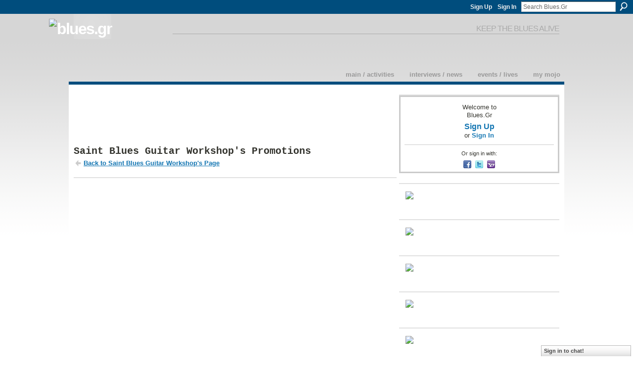

--- FILE ---
content_type: text/html; charset=UTF-8
request_url: https://blues.gr/profiles/like/list?screenName=25ma9cpnsy65b
body_size: 34870
content:
<!DOCTYPE html>
<html lang="en" xmlns:og="http://ogp.me/ns#">
<head data-layout-view="default" class="xj_layout_head">
<script>
    window.dataLayer = window.dataLayer || [];
        </script>
<!-- Google Tag Manager -->
<script>(function(w,d,s,l,i){w[l]=w[l]||[];w[l].push({'gtm.start':
new Date().getTime(),event:'gtm.js'});var f=d.getElementsByTagName(s)[0],
j=d.createElement(s),dl=l!='dataLayer'?'&l='+l:'';j.async=true;j.src=
'https://www.googletagmanager.com/gtm.js?id='+i+dl;f.parentNode.insertBefore(j,f);
})(window,document,'script','dataLayer','GTM-T5W4WQ');</script>
<!-- End Google Tag Manager -->
        <meta http-equiv="Content-Type" content="text/html; charset=utf-8" />
    <title>Saint Blues Guitar Workshop&#039;s Promotions - Blues.Gr</title>
    <link rel="icon" href="https://storage.ning.com/topology/rest/1.0/file/get/12741785474?profile=original" type="image/x-icon" />
    <link rel="SHORTCUT ICON" href="https://storage.ning.com/topology/rest/1.0/file/get/12741785474?profile=original" type="image/x-icon" />
    <meta name="description" content="Welcome to Blues.Gr!
The online community of people that got the blues, jazz, and rock culture on planet Earth." />
    <meta name="keywords" content="culture, europe, poetry, rock, jazz, art, blues, music, greece" />
<meta name="title" content="Saint Blues Guitar Workshop&#039;s Promotions" />
<meta property="og:type" content="website" />
<meta property="og:url" content="https://blues.gr/profiles/like/list?screenName=25ma9cpnsy65b" />
<meta property="og:title" content="Saint Blues Guitar Workshop&#039;s Promotions" />
<meta property="og:image" content="https://storage.ning.com/topology/rest/1.0/file/get/2746173873?profile=UPSCALE_150x150">
<meta name="twitter:card" content="summary" />
<meta name="twitter:title" content="Saint Blues Guitar Workshop&#039;s Promotions" />
<meta name="twitter:description" content="Welcome to Blues.Gr!
The online community of people that got the blues, jazz, and rock culture on planet Earth." />
<meta name="twitter:image" content="https://storage.ning.com/topology/rest/1.0/file/get/2746173873?profile=UPSCALE_150x150" />
<link rel="image_src" href="https://storage.ning.com/topology/rest/1.0/file/get/2746173873?profile=UPSCALE_150x150" />
<script type="text/javascript">
    djConfig = { preventBackButtonFix: false, isDebug: false }
ning = {"CurrentApp":{"premium":true,"iconUrl":"https:\/\/storage.ning.com\/topology\/rest\/1.0\/file\/get\/2746173873?profile=UPSCALE_150x150","url":"httpsbluesgr.ning.com","domains":["www.blues.gr","blues.gr"],"online":true,"privateSource":true,"id":"bluesgr","appId":1982923,"description":"Welcome to Blues.Gr!\nThe online community of people that got the blues, jazz, and rock culture on planet Earth.","name":"Blues.Gr","owner":"3kxzuxnmw2054","createdDate":"2008-01-22T08:09:16.156Z","runOwnAds":false,"category":{"culture":null,"europe":null,"poetry":null,"rock":null,"jazz":null,"art":null,"blues":null,"music":null,"greece":null},"tags":["culture","europe","poetry","rock","jazz","art","blues","music","greece"]},"CurrentProfile":null,"maxFileUploadSize":5};
        (function(){
            if (!window.ning) { return; }

            var age, gender, rand, obfuscated, combined;

            obfuscated = document.cookie.match(/xgdi=([^;]+)/);
            if (obfuscated) {
                var offset = 100000;
                obfuscated = parseInt(obfuscated[1]);
                rand = obfuscated / offset;
                combined = (obfuscated % offset) ^ rand;
                age = combined % 1000;
                gender = (combined / 1000) & 3;
                gender = (gender == 1 ? 'm' : gender == 2 ? 'f' : 0);
                ning.viewer = {"age":age,"gender":gender};
            }
        })();

        if (window.location.hash.indexOf('#!/') == 0) {
        window.location.replace(window.location.hash.substr(2));
    }
    window.xg = window.xg || {};
xg.captcha = {
    'shouldShow': false,
    'siteKey': '6Ldf3AoUAAAAALPgNx2gcXc8a_5XEcnNseR6WmsT'
};
xg.addOnRequire = function(f) { xg.addOnRequire.functions.push(f); };
xg.addOnRequire.functions = [];
xg.addOnFacebookLoad = function (f) { xg.addOnFacebookLoad.functions.push(f); };
xg.addOnFacebookLoad.functions = [];
xg._loader = {
    p: 0,
    loading: function(set) {  this.p++; },
    onLoad: function(set) {
                this.p--;
        if (this.p == 0 && typeof(xg._loader.onDone) == 'function') {
            xg._loader.onDone();
        }
    }
};
xg._loader.loading('xnloader');
if (window.bzplcm) {
    window.bzplcm._profileCount = 0;
    window.bzplcm._profileSend = function() { if (window.bzplcm._profileCount++ == 1) window.bzplcm.send(); };
}
xg._loader.onDone = function() {
            if(window.bzplcm)window.bzplcm.start('ni');
        xg.shared.util.parseWidgets();    var addOnRequireFunctions = xg.addOnRequire.functions;
    xg.addOnRequire = function(f) { f(); };
    try {
        if (addOnRequireFunctions) { dojo.lang.forEach(addOnRequireFunctions, function(onRequire) { onRequire.apply(); }); }
    } catch (e) {
        if(window.bzplcm)window.bzplcm.ts('nx').send();
        throw e;
    }
    if(window.bzplcm) { window.bzplcm.stop('ni'); window.bzplcm._profileSend(); }
};
window.xn = { track: { event: function() {}, pageView: function() {}, registerCompletedFlow: function() {}, registerError: function() {}, timer: function() { return { lapTime: function() {} }; } } };</script>

<style type="text/css" media="screen,projection">
@import url("https://static.ning.com/socialnetworkmain/widgets/index/css/common-982.min.css?xn_version=3128532263");
@import url("https://static.ning.com/socialnetworkmain/widgets/index/css/wide-sidebar.min.css?xn_version=1460991910");
@import url("https://static.ning.com/socialnetworkmain/widgets/profiles/css/component.min.css?xn_version=467783652");
@import url("https://static.ning.com/socialnetworkmain/widgets/chat/css/bottom-bar.min.css?xn_version=512265546");

</style>

<style type="text/css" media="screen,projection">
@import url("/generated-69468fc91f1557-26212765-css?xn_version=202512201152");

</style>

<style type="text/css" media="screen,projection">
@import url("/generated-69468fc6d00524-15202986-css?xn_version=202512201152");

</style>

<!--[if IE 6]>
    <link rel="stylesheet" type="text/css" href="https://static.ning.com/socialnetworkmain/widgets/index/css/common-ie6.min.css?xn_version=463104712" />
<![endif]-->
<!--[if IE 7]>
<link rel="stylesheet" type="text/css" href="https://static.ning.com/socialnetworkmain/widgets/index/css/common-ie7.css?xn_version=2712659298" />
<![endif]-->
<link rel="EditURI" type="application/rsd+xml" title="RSD" href="https://blues.gr/profiles/blog/rsd" />
</head>
<body>
<!-- Google Tag Manager (noscript) -->
<noscript><iframe src="https://www.googletagmanager.com/ns.html?id=GTM-T5W4WQ"
height="0" width="0" style="display:none;visibility:hidden"></iframe></noscript>
<!-- End Google Tag Manager (noscript) -->
    <div class="xj_before_content">        <div id="xn_bar">
            <div id="xn_bar_menu">
                <div id="xn_bar_menu_branding" >
                                    </div>

                <div id="xn_bar_menu_more">
                    <form id="xn_bar_menu_search" method="GET" action="https://blues.gr/main/search/search">
                        <fieldset>
                            <input type="text" name="q" id="xn_bar_menu_search_query" value="Search Blues.Gr" _hint="Search Blues.Gr" accesskey="4" class="text xj_search_hint" />
                            <a id="xn_bar_menu_search_submit" href="#" onclick="document.getElementById('xn_bar_menu_search').submit();return false">Search</a>
                        </fieldset>
                    </form>
                </div>

                            <ul id="xn_bar_menu_tabs">
                                            <li><a href="https://blues.gr/main/authorization/signUp?target=https%3A%2F%2Fblues.gr%2Fprofiles%2Flike%2Flist%3FscreenName%3D25ma9cpnsy65b">Sign Up</a></li>
                                                <li><a href="https://blues.gr/main/authorization/signIn?target=https%3A%2F%2Fblues.gr%2Fprofiles%2Flike%2Flist%3FscreenName%3D25ma9cpnsy65b">Sign In</a></li>
                                    </ul>
                        </div>
        </div>
        </div>
    <div class="xg_theme" data-layout-pack="romeo">
        <div id="xg_themebody">
            <div id="xg_ad_above_header" class="xg_ad xj_ad_above_header dy-displaynone">
                
            </div>
            <div id="xg_head">
                <div id="xg_masthead">
                    <h1 id="xg_sitename" class="xj_site_name"><a id="application_name_header_link" href="/"><img src="https://storage.ning.com/topology/rest/1.0/file/get/986221651?profile=original" alt="Blues.Gr"></a></h1>
                    <p id="xg_sitedesc" class="xj_site_desc">keep the blues alive</p>
                </div>
                <div id="xg_navigation" class="xj_navigation"><ul>
    <li id="xg_tab_main" class="xg_subtab"><a href="/"><span>Main / Activities</span></a></li><li id="xg_tab_blogs" class="xg_subtab"><a href="/profiles/blog/list"><span>Interviews / News</span></a></li><li id="xg_tab_events" class="xg_subtab"><a href="/events"><span>Events / Lives</span></a></li><li id="xg_tab_profile" class="xg_subtab"><a href="/profiles"><span>My Mojo</span></a></li></ul>
</div>
            </div>
            <div id="xg_ad_below_header" class="xg_ad xj_ad_below_header dy-displaynone">
						
					</div>
            <div id="xg" class="xg_widget_profiles xg_widget_profiles_like xg_widget_profiles_like_list">
                	
                <div id="xg_body">
                    <div class="xj_notifications"></div>
                    <div class="xg_column xg_span-14" id="column1">
                        <div id="xg_canvas" class="xj_canvas">
                            
<div class="xg_headline xg_headline-img xg_headline-1l">
    <div class="ib"><span class="xg_avatar"><a class="fn url" href="http://blues.gr/profile/SaintBluesGuitarWorkshop"  title="Saint Blues Guitar Workshop"><span class="table_img dy-avatar dy-avatar-64 "><img  class="photo photo" src="https://storage.ning.com/topology/rest/1.0/file/get/2189581947?profile=RESIZE_64x64&amp;width=64&amp;height=64&amp;crop=1%3A1" alt="" /></span></a></span></div>
<div class="tb"><h1>Saint Blues Guitar Workshop&#039;s Promotions</h1>
        <ul class="navigation byline">
            <li><a href="/profile/SaintBluesGuitarWorkshop" class="xg_sprite xg_sprite-back">Back to Saint Blues Guitar Workshop's Page</a></li>
        </ul>
    </div>
</div>

<div class="xg_module module_my_likes">
    <div class="xg_module_body">
            </div>
    </div>
<script type="text/javascript" charset="utf-8">
</script>
                        </div>
                    </div>                
                    <div class="xg_column xg_span-7 xg_last" id="column2">
                        <div class="xj_user_info">    <div class="xg_module" id="xg_module_account">
        <div class="xg_module_body xg_signup xg_lightborder">
            <p>Welcome to<br />Blues.Gr</p>
                        <p class="last-child"><big><strong><a href="https://blues.gr/main/authorization/signUp?target=https%3A%2F%2Fblues.gr%2Fprofiles%2Flike%2Flist%3FscreenName%3D25ma9cpnsy65b">Sign Up</a></strong></big><br/>or <a href="https://blues.gr/main/authorization/signIn?target=https%3A%2F%2Fblues.gr%2Fprofiles%2Flike%2Flist%3FscreenName%3D25ma9cpnsy65b" style="white-space:nowrap">Sign In</a></p>
                            <div class="xg_external_signup xg_lightborder xj_signup">
                    <p class="dy-small">Or sign in with:</p>
                    <ul class="providers">
            <li>
            <a
                onclick="xg.index.authorization.social.openAuthWindow(
                    'https://auth.ning.com/socialAuth/facebook?edfm=IIB6oobfKXtxuOrsuWhBtNId8%2BA4qqqnycYGy2dR6rC3991YsnXk60srFJjXQHtLCvgpnXgk%2FAyxR13OVE1ub4XhC3XKJRNA%2FIKDtImPMZa8TEYimqDuzy0dh4GHeRrJyvSNDnFDOaerX%2FHfYdRdzs6EKykPQIUchLVQExidprTj28lFw3OCTJyJwx%2FS714%2FCfpxKTJJwhxBuoIz0rH%2FABgcIyI46Q9T4OAGV4SLuAu60pSZxuwyUI7wruk1yDIRJEJgX9QkQwMZLhF455uzbSTuInYB2FdxS6%2BpbiRLGidwJaBF%2B9G74OZtEu%2BA02bUv8Y4jSc1Rcwc8wIulwsKXy5uJpt7uJ1cUha01Wg9QoYgRQyusD2TyIVqc8xxTt22F3As4gBtLc7n9Q4%2Be1jlrn8MlRQU2ebKnH%2F3R5B6IxBr6bc98dcHEhHgduGgjWNG'
                    ); return false;">
                            <span class="mini-service mini-service-facebook" title="Facebook"></span>
                        </a>
        </li>
            <li>
            <a
                onclick="xg.index.authorization.social.openAuthWindow(
                    'https://auth.ning.com/socialAuth/twitter?edfm=ofwqngOcMcKNvMWoI3a4Xf4XNKmXYZaJEXPhVidXIR0CO%2F%2B7Em2ASYA6CN9Nt8WkEx5RYgreCM4MbZ%2BFmeVLUeFC2YVLc0IO%2FwV9QdIfbOu2TwDjlI9BgJ8blz6dfMXzdOxahHkD%2FkWNWbXUpUaSH2O2IHTUfMk3kZBBO8SWTebqSypsmMR5wYnLWJ4ScsU9PRe1%2FBBEH6MMI3zR9WzLPZwv%2F6byZ%2Bb2l2%2FmcAjcdfLvdpuAQWvh102flYwsEZCCakX7lC84r8ZCAx3xyJOW1zS8zKcaVFL6PKDU%2FZS1OwLGmJI12lBQp8ZGJjsQYsrULHmhDITHQ%2BQr0koPRbKA0eDbZgnFAQXqRe8FDHzEgESruWwqY7LYz19DIUqzHnhnhi%2Fnm2MAuLHiyt0i2M162paLpfmfelmELNI3IfTiPFke%2Bh0IenMwAuJhjBAuOuhtIm%2BoX%2F%2FneE95Jq7A9xgFog%3D%3D'
                ); return false;">
                <span class="mini-service mini-service-twitter" title="Twitter"></span>
            </a>
        </li>
            <li>
            <a
                onclick="xg.index.authorization.social.openAuthWindow(
                    'https://auth.ning.com/socialAuth/yahooopenidconnect?edfm=tohIdZunXTrOc%2FWayPhutP6wjd6nmlfv3id2rKVmfdjDJawxvDpXB6ttW4XCAO1sgqBzw9dHNnjBej84hlBTKPHS5CW%2BGUYzypGNVPhgufSMWuqJK8aSTv6UTia%2F00jYqp3t0MH%2BfXEkL41uYCGqtrA87ENXD30FokIEI98ST617u0EDZ%2Byj1lRk%2BzXciBvjLCNv2C3HpFBqY4ULOBbN4hyqjbQvWRpSybh8cvWGDalrvJE25zMFAI0xPTVCYXxdy%2FI0ya4lgLDmAXjfgUVQp%2FbPM3810gEcmbEPXV8NiaWUqFcQNl%2FLMmn3roZzoec7Px8uMLKlBGjr9tRqioV9bQPAWFyTFBTS1hc6PmjfUXE%3D'
                ); return false;">
                <span class="mini-service mini-service-yahoo" title="Yahoo!"></span>
            </a>
        </li>
    </ul>
                </div>
                    </div>
    </div>
</div>
                        <div class="xj_sidebar_content"><div class="xg_module html_module module_text xg_reset" data-module_name="text"
        >
            <div class="xg_module_body xg_user_generated">
            <p><a href="https://europeanbluesunion.com/" target="_blank" rel="noopener"><img src="https://storage.ning.com/topology/rest/1.0/file/get/10969697098?profile=RESIZE_710x" class="align-center"  /></a></p>
        </div>
        </div>
<div class="xg_module html_module module_text xg_reset" data-module_name="text"
        >
            <div class="xg_module_body xg_user_generated">
            <p><a href="https://frankroszakpromotions.weebly.com/" target="_blank" rel="noopener"><img src="https://storage.ning.com/topology/rest/1.0/file/get/12681489470?profile=RESIZE_710x" class="align-center"  /></a></p>
        </div>
        </div>
<div class="xg_module html_module module_text xg_reset" data-module_name="text"
        >
            <div class="xg_module_body xg_user_generated">
            <p><a href="https://blues.org/" target="_blank" rel="noopener"><img src="https://storage.ning.com/topology/rest/1.0/file/get/2219603728?profile=RESIZE_480x480" width="320" class="align-center"  /></a></p>
        </div>
        </div>
<div class="xg_module html_module module_text xg_reset" data-module_name="text"
        >
            <div class="xg_module_body xg_user_generated">
            <p><a href="http://www.bluesradiointernational.net/" target="_blank" rel="noopener"><img src="https://storage.ning.com/topology/rest/1.0/file/get/512876385?profile=original" class="align-center"  /></a></p>
        </div>
        </div>
<div class="xg_module html_module module_text xg_reset" data-module_name="text"
        >
            <div class="xg_module_body xg_user_generated">
            <p><a href="http://www.blues-n-co.org/" target="_blank" rel="noopener"><img src="https://storage.ning.com/topology/rest/1.0/file/get/2219603850?profile=RESIZE_480x480" width="320" class="align-center"  /></a></p>
        </div>
        </div>
<div class="xg_module html_module module_text xg_reset" data-module_name="text"
        >
            <div class="xg_module_body xg_user_generated">
            <p><a href="http://www.culturablues.com/" target="_blank" rel="noopener"><img src="https://storage.ning.com/topology/rest/1.0/file/get/2219604064?profile=RESIZE_480x480" width="320" class="align-center"  /></a></p>
        </div>
        </div>
<div class="xg_module html_module module_text xg_reset" data-module_name="text"
        >
            <div class="xg_module_body xg_user_generated">
            <p><a href="https://www.bluemondaymonthly.com/" target="_blank" rel="noopener"><img src="https://storage.ning.com/topology/rest/1.0/file/get/12200425688?profile=RESIZE_710x" class="align-center"  /></a></p>
        </div>
        </div>
<div class="xg_module html_module module_text xg_reset" data-module_name="text"
        >
            <div class="xg_module_body xg_user_generated">
            <p><a href="https://artxpress.gr/" target="_blank" rel="noopener"><img src="https://storage.ning.com/topology/rest/1.0/file/get/2219604623?profile=original" width="300" class="align-center"  /></a></p>
        </div>
        </div>
<div class="xg_module html_module module_text xg_reset" data-module_name="text"
        >
            <div class="xg_module_body xg_user_generated">
            <p><a href="https://blindraccoon.com/" target="_blank" rel="noopener"><img src="https://storage.ning.com/topology/rest/1.0/file/get/2219604708?profile=RESIZE_480x480" width="320" class="align-center"  /></a></p>
        </div>
        </div>
<div class="xg_module html_module module_text xg_reset" data-module_name="text"
        >
            <div class="xg_module_body xg_user_generated">
            <p><a href="https://www.thatericalper.com/" target="_blank" rel="noopener"><img src="https://storage.ning.com/topology/rest/1.0/file/get/13531844682?profile=RESIZE_710x" class="align-center"  /></a></p>
        </div>
        </div>
<div class="xg_module html_module module_text xg_reset" data-module_name="text"
        >
            <div class="xg_module_body xg_user_generated">
            <p><a href="http://www.markpuccimedia.com/" target="_blank" rel="noopener"><img src="https://storage.ning.com/topology/rest/1.0/file/get/5411004254?profile=RESIZE_710x" class="align-center"  /></a></p>
        </div>
        </div>
<div class="xg_module html_module module_text xg_reset" data-module_name="text"
        >
            <div class="xg_module_body xg_user_generated">
            <p><a href="http://www.twojblues.com/" target="_blank" rel="noopener"><img src="https://storage.ning.com/topology/rest/1.0/file/get/3829719042?profile=RESIZE_710x" class="align-center"  /></a></p>
        </div>
        </div>
<div class="xg_module html_module module_text xg_reset" data-module_name="text"
        >
            <div class="xg_module_body xg_user_generated">
            <p><a href="https://www.sarahfrenchpublicity.com/" target="_blank" rel="noopener"><img src="https://storage.ning.com/topology/rest/1.0/file/get/3741119813?profile=RESIZE_710x" class="align-center"  /></a></p>
        </div>
        </div>
<div class="xg_module html_module module_text xg_reset" data-module_name="text"
        >
            <div class="xg_module_body xg_user_generated">
            <p><a href="https://bluesmatters.com/" target="_blank" rel="noopener"><img src="https://storage.ning.com/topology/rest/1.0/file/get/12309725675?profile=RESIZE_710x" class="align-center"  /></a></p>
        </div>
        </div>
<div class="xg_module html_module module_text xg_reset" data-module_name="text"
        >
            <div class="xg_module_body xg_user_generated">
            <p><a href="https://merlins.gr/" target="_blank" rel="noopener"><img src="https://storage.ning.com/topology/rest/1.0/file/get/10969697894?profile=RESIZE_710x" class="align-center"  /></a></p>
        </div>
        </div>
<div class="xg_module html_module module_text xg_reset" data-module_name="text"
        >
        <div class="xg_module_head"><h2>social media</h2></div>
        <div class="xg_module_body xg_user_generated">
            <p><a href="https://www.facebook.com/Blues.Gr" target="_blank" rel="noopener"><img src="https://storage.ning.com/topology/rest/1.0/file/get/13143319456?profile=RESIZE_710x" class="align-center"  /></a></p>
        </div>
        </div>
<div class="xg_module module_members">
    <div class="xg_module_head">
        <h2>Members</h2>
    </div>
    <div class="xg_module_body body_small" data-module_name="members">
    <ul class="clist">
        <li>
        <span class="xg_avatar"><a class="fn url" href="http://blues.gr/profile/MichalisLimnios"  title="Music Network by Michael Limnios"><span class="table_img dy-avatar dy-avatar-48 "><img  class="photo photo" src="https://storage.ning.com/topology/rest/1.0/file/get/12741156079?profile=RESIZE_48X48&amp;width=48&amp;height=48&amp;crop=1%3A1" alt="" /></span></a></span></li>

<li>
        <span class="xg_avatar"><a class="fn url" href="http://blues.gr/profile/ioannis"  title="Giannis Pachidis"><span class="table_img dy-avatar dy-avatar-48 "><img  class="photo photo" src="https://storage.ning.com/topology/rest/1.0/file/get/2189591612?profile=RESIZE_48X48&amp;width=48&amp;height=48&amp;crop=1%3A1" alt="" /></span></a></span></li>

<li>
        <span class="xg_avatar"><a class="fn url" href="http://blues.gr/profile/JazzaSLam"  title="Jazza SLam"><span class="table_img dy-avatar dy-avatar-48 "><img  class="photo photo" src="https://storage.ning.com/topology/rest/1.0/file/get/2189585957?profile=RESIZE_48X48&amp;width=48&amp;height=48&amp;crop=1%3A1" alt="" /></span></a></span></li>

<li>
        <span class="xg_avatar"><a class="fn url" href="http://blues.gr/profile/billyjonesbluez"  title="billy jones bluez"><span class="table_img dy-avatar dy-avatar-48 "><img  class="photo photo" src="https://storage.ning.com/topology/rest/1.0/file/get/13464231670?profile=RESIZE_48X48&amp;width=48&amp;height=48&amp;crop=1%3A1" alt="" /></span></a></span></li>

<li>
        <span class="xg_avatar"><a class="fn url" href="http://blues.gr/profile/johnGaitanidis"  title="john Gaitanidis"><span class="table_img dy-avatar dy-avatar-48 "><img  class="photo photo" src="https://storage.ning.com/topology/rest/1.0/file/get/13708571075?profile=RESIZE_48X48&amp;width=48&amp;height=48&amp;crop=1%3A1" alt="" /></span></a></span></li>

<li>
        <span class="xg_avatar"><a class="fn url" href="http://blues.gr/profile/BillEctric"  title="Bill Ectric"><span class="table_img dy-avatar dy-avatar-48 "><img  class="photo photo" src="https://storage.ning.com/topology/rest/1.0/file/get/13658252690?profile=RESIZE_48X48&amp;width=48&amp;height=48&amp;crop=1%3A1" alt="" /></span></a></span></li>

<li>
        <span class="xg_avatar"><a class="fn url" href="http://blues.gr/profile/NassosConqueso"  title="Nassos &quot;Conqueso&quot; Polyzoidis"><span class="table_img dy-avatar dy-avatar-48 "><img  class="photo photo" src="https://storage.ning.com/topology/rest/1.0/file/get/2189599053?profile=RESIZE_48X48&amp;width=48&amp;height=48&amp;crop=1%3A1" alt="" /></span></a></span></li>

<li>
        <span class="xg_avatar"><a class="fn url" href="http://blues.gr/profile/PatOConnor"  title="Pat O&#039;Connor"><span class="table_img dy-avatar dy-avatar-48 "><img  class="photo photo" src="https://storage.ning.com/topology/rest/1.0/file/get/12344037080?profile=RESIZE_48X48&amp;width=48&amp;height=48&amp;crop=1%3A1" alt="" /></span></a></span></li>

<li>
        <span class="xg_avatar"><a class="fn url" href="http://blues.gr/profile/KevinJohnson"  title="Kevin Johnson"><span class="table_img dy-avatar dy-avatar-48 "><img  class="photo photo" src="https://storage.ning.com/topology/rest/1.0/file/get/2236910629?profile=original&amp;width=48&amp;height=48&amp;crop=1%3A1" alt="" /></span></a></span></li>

<li>
        <span class="xg_avatar"><a class="fn url" href="http://blues.gr/profile/ChrisBluesSaltas"  title="Chris Blues Saltas"><span class="table_img dy-avatar dy-avatar-48 "><img  class="photo photo" src="https://storage.ning.com/topology/rest/1.0/file/get/2189592086?profile=RESIZE_48X48&amp;width=48&amp;height=48&amp;crop=1%3A1" alt="" /></span></a></span></li>

<li>
        <span class="xg_avatar"><a class="fn url" href="http://blues.gr/profile/nonamebluesband"  title="No Name Blues Band"><span class="table_img dy-avatar dy-avatar-48 "><img  class="photo photo" src="https://storage.ning.com/topology/rest/1.0/file/get/2112298845?profile=RESIZE_48X48&amp;width=48&amp;height=48&amp;crop=1%3A1" alt="" /></span></a></span></li>

<li>
        <span class="xg_avatar"><a class="fn url" href="http://blues.gr/profile/RobertYarra"  title="Robert Yarra"><span class="table_img dy-avatar dy-avatar-48 "><img  class="photo photo" src="https://storage.ning.com/topology/rest/1.0/file/get/2236910629?profile=original&amp;width=48&amp;height=48&amp;crop=1%3A1" alt="" /></span></a></span></li>

    </ul>
</div>
<div class="xg_module_foot">
    <ul>
                    <li class="right"><a href="https://blues.gr/profiles/members/">View All</a></li>
            </ul>
</div>
</div></div>
                    </div>
                </div>
            </div>
            <div id="xg_foot">
                <div id="xg_footcontent">
                    <div class="xj_foot_content"><p class="left">
    © 2026             &nbsp; Created by <a href="/profile/MichalisLimnios">Music Network by Michael Limnios</a>.            &nbsp;
    Powered by<a class="poweredBy-logo" href="https://www.ning.com/" title="" alt="" rel="dofollow">
    <img class="poweredbylogo" width="87" height="15" src="https://static.ning.com/socialnetworkmain/widgets/index/gfx/Ning_MM_footer_blk@2x.png?xn_version=3605040243"
         title="Ning Website Builder" alt="Website builder | Create website | Ning.com">
</a>    </p>
    <p class="right xg_lightfont">
                    <a href="https://blues.gr/main/embeddable/list">Badges</a> &nbsp;|&nbsp;
                        <a href="https://blues.gr/main/authorization/signUp?target=https%3A%2F%2Fblues.gr%2Fmain%2Findex%2Freport" dojoType="PromptToJoinLink" _joinPromptText="Please sign up or sign in to complete this step." _hasSignUp="true" _signInUrl="https://blues.gr/main/authorization/signIn?target=https%3A%2F%2Fblues.gr%2Fmain%2Findex%2Freport">Report an Issue</a> &nbsp;|&nbsp;
                        <a href="https://blues.gr/main/authorization/termsOfService?previousUrl=https%3A%2F%2Fblues.gr%2Fprofiles%2Flike%2Flist%3FscreenName%3D25ma9cpnsy65b">Terms of Service</a>
            </p>
</div>
                </div>
            </div>
			<div id="xg_ad_below_footer" class="xg_ad xj_ad_below_footer dy-displaynone">
				
			</div>
        </div>
    </div>
    <div class="xj_after_content"><div id="xj_baz17246" class="xg_theme"></div>
<div id="xg_overlay" style="display:none;">
<!--[if lte IE 6.5]><iframe></iframe><![endif]-->
</div>
<!--googleoff: all--><noscript>
	<style type="text/css" media="screen">
        #xg { position:relative;top:120px; }
        #xn_bar { top:120px; }
	</style>
	<div class="errordesc noscript">
		<div>
            <h3><strong>Hello, you need to enable JavaScript to use Blues.Gr.</strong></h3>
            <p>Please check your browser settings or contact your system administrator.</p>
			<img src="/xn_resources/widgets/index/gfx/jstrk_off.gif" alt="" height="1" width="1" />
		</div>
	</div>
</noscript><!--googleon: all-->
<script type="text/javascript" src="https://static.ning.com/socialnetworkmain/widgets/lib/core.min.js?xn_version=1651386455"></script>        <script>
            var sources = ["https:\/\/static.ning.com\/socialnetworkmain\/widgets\/lib\/js\/jquery.masonry.js?xn_version=202512201152","https:\/\/static.ning.com\/socialnetworkmain\/widgets\/lib\/js\/jquery\/jquery-ui.min.js?xn_version=2186421962","https:\/\/static.ning.com\/socialnetworkmain\/widgets\/lib\/js\/modernizr\/modernizr.custom.js?xn_version=202512201152","https:\/\/static.ning.com\/socialnetworkmain\/widgets\/lib\/js\/jquery\/jstorage.min.js?xn_version=1968060033","https:\/\/static.ning.com\/socialnetworkmain\/widgets\/lib\/js\/jquery\/jquery.autoResize.js?xn_version=202512201152","https:\/\/static.ning.com\/socialnetworkmain\/widgets\/lib\/js\/jquery\/jquery.jsonp.min.js?xn_version=1071124156","https:\/\/static.ning.com\/socialnetworkmain\/widgets\/lib\/js\/Base64.js?xn_version=202512201152","https:\/\/static.ning.com\/socialnetworkmain\/widgets\/lib\/js\/jquery\/jquery.ui.widget.js?xn_version=202512201152","https:\/\/static.ning.com\/socialnetworkmain\/widgets\/lib\/js\/jquery\/jquery.iframe-transport.js?xn_version=202512201152","https:\/\/static.ning.com\/socialnetworkmain\/widgets\/lib\/js\/jquery\/jquery.fileupload.js?xn_version=202512201152","https:\/\/storage.ning.com\/topology\/rest\/1.0\/file\/get\/12882176296?profile=original&r=1724772590","https:\/\/storage.ning.com\/topology\/rest\/1.0\/file\/get\/12882176473?profile=original&r=1724772590","https:\/\/storage.ning.com\/topology\/rest\/1.0\/file\/get\/11108754680?profile=original&r=1684134882"];
            var numSources = sources.length;
                        var heads = document.getElementsByTagName('head');
            var node = heads.length > 0 ? heads[0] : document.body;
            var onloadFunctionsObj = {};

            var createScriptTagFunc = function(source) {
                var script = document.createElement('script');
                
                script.type = 'text/javascript';
                                var currentOnLoad = function() {xg._loader.onLoad(source);};
                if (script.readyState) { //for IE (including IE9)
                    script.onreadystatechange = function() {
                        if (script.readyState == 'complete' || script.readyState == 'loaded') {
                            script.onreadystatechange = null;
                            currentOnLoad();
                        }
                    }
                } else {
                   script.onerror = script.onload = currentOnLoad;
                }

                script.src = source;
                node.appendChild(script);
            };

            for (var i = 0; i < numSources; i++) {
                                xg._loader.loading(sources[i]);
                createScriptTagFunc(sources[i]);
            }
        </script>
    <script type="text/javascript">
if (!ning._) {ning._ = {}}
ning._.compat = { encryptedToken: "<empty>" }
ning._.CurrentServerTime = "2026-01-21T02:16:14+00:00";
ning._.probableScreenName = "";
ning._.domains = {
    base: 'ning.com',
    ports: { http: '80', ssl: '443' }
};
ning.loader.version = '202512201152'; // DEP-251220_1:477f7ee 33
djConfig.parseWidgets = false;
</script>
    <script type="text/javascript">
        xg.token = '';
xg.canTweet = false;
xg.cdnHost = 'static.ning.com';
xg.version = '202512201152';
xg.useMultiCdn = true;
xg.staticRoot = 'socialnetworkmain';
xg.xnTrackHost = null;
    xg.cdnDefaultPolicyHost = 'static';
    xg.cdnPolicy = [];
xg.global = xg.global || {};
xg.global.currentMozzle = 'profiles';
xg.global.userCanInvite = false;
xg.global.requestBase = '';
xg.global.locale = 'en_US';
xg.num_thousand_sep = ",";
xg.num_decimal_sep = ".";
(function() {
    dojo.addOnLoad(function() {
        if(window.bzplcm) { window.bzplcm.ts('hr'); window.bzplcm._profileSend(); }
            });
            ning.loader.require('xg.profiles.like.list', function() { xg._loader.onLoad('xnloader'); });
    })();    </script>
    <div class="xg_chat chatFooter signedOut" style="font-family:'Trebuchet MS',Arial,sans-serif">
        <div id="userListContainer" class="xg_verticalPane xg_userWidth">
            <div class="xg_chatBar xg_bottomBar xg_userBar">
                <a class="xg_info xg_info_full" href="/main/authorization/signIn?chat=true">Sign in to chat!</a>            </div>
        </div>
    </div>
<!-- Google Analytics -->
<script type="text/javascript">
var gaJsHost = (("https:" == document.location.protocol) ? "https://ssl." : "http://www.");
document.write(unescape("%3Cscript src='" + gaJsHost + "google-analytics.com/ga.js' type='text/javascript'%3E%3C/script%3E"));
</script>
<script type="text/javascript">
var pageTracker = _gat._getTracker("UA-327997-2");
pageTracker._initData();
pageTracker._trackPageview();
</script>

<!-- Uservoice -->
<script src="http://feedback.blues.gr/widgets/tab.js?alignment=right&color=698E34" type="text/javascript"></script>
<!-- ukey="30BB9B6D" -->


<script type="text/javascript">
if (window.location.pathname != "/pppppppppprofiles/blogs/poihos-ehinai-o-mployzhistas")
{
try {
comments.style.display = "inline";
xj_follow_comments_footer.style.display = "inline";
} catch (e) {}
}</script>

<!-- Place this tag in the <head> of your document-->
<link href="https://plus.google.com/110339237461867097870/" rel="publisher" />


<!-- Facebook Javascript SDK -->
<div id="fb-root"></div>
<script>(function(d, s, id) {
  var js, fjs = d.getElementsByTagName(s)[0];
  if (d.getElementById(id)) return;
  js = d.createElement(s); js.id = id;
  js.src = "//connect.facebook.net/en_US/all.js#xfbml=1&appId=354266660848";
  fjs.parentNode.insertBefore(js, fjs);
}(document, 'script', 'facebook-jssdk'));</script>


<link href='http://fonts.googleapis.com/css?family=Yanone+Kaffeesatz:200,300|Marvel|Wire+One|Amatic+SC|Special+Elite' rel='stylesheet' type='text/css'><script>
    document.addEventListener("DOMContentLoaded", function () {
        if (!dataLayer) {
            return;
        }
        var handler = function (event) {
            var element = event.currentTarget;
            if (element.hasAttribute('data-track-disable')) {
                return;
            }
            var options = JSON.parse(element.getAttribute('data-track'));
            dataLayer.push({
                'event'         : 'trackEvent',
                'eventType'     : 'googleAnalyticsNetwork',
                'eventCategory' : options && options.category || '',
                'eventAction'   : options && options.action || '',
                'eventLabel'    : options && options.label || '',
                'eventValue'    : options && options.value || ''
            });
            if (options && options.ga4) {
                dataLayer.push(options.ga4);
            }
        };
        var elements = document.querySelectorAll('[data-track]');
        for (var i = 0; i < elements.length; i++) {
            elements[i].addEventListener('click', handler);
        }
    });
</script>

</div>
</body>
</html>


--- FILE ---
content_type: text/css;charset=UTF-8
request_url: https://blues.gr/generated-69468fc6d00524-15202986-css?xn_version=202512201152
body_size: 15560
content:
.xg_sprite,.xg_icon,.rich-comment,.rich-comment em,.delete,.smalldelete,.activity-delete,ul.rating-themed,ul.rating-themed a:hover,ul.rating-themed a:active,ul.rating-themed a:focus,ul.rating-themed .current{background-image:url(https://static.ning.com/socialnetworkmain/widgets/index/gfx/icons/xg_sprite-CCCCCC.png?xn_version=3244555409);_background-image:url(https://static.ning.com/socialnetworkmain/widgets/index/gfx/icons/ie6/xg_sprite-CCCCCC.png?xn_version=4291570312);}#welcome .xg_icon-close-bg,.welcome_add_options .xg_icon-close-bg{background:transparent url(https://static.ning.com/socialnetworkmain/widgets/index/gfx/welcomebox.png?xn_version=1688247866) no-repeat -659px -29px;_background:transparent url(https://static.ning.com/socialnetworkmain/widgets/index/gfx/icon/new/delete_gray.png?xn_version=4054522322) no-repeat center center;}.announcement_bar .xg_icon-close-bg,.xg_floating_module .xg_icon-close-bg{background:transparent url(https://static.ning.com/socialnetworkmain/widgets/index/gfx/icon/new/delete_gray.png?xn_version=4054522322) no-repeat 1px 1px;}a,ul.backlink li a,#xg_body .xg_headline .tb ul.byline li a{text-decoration:underline;}a.button:hover,.xg_widget_main_admin_manage .xg_module_body li a{text-decoration:none;}body { background:#ffffff url(https://static.ning.com/socialnetworkmain/widgets/index/gfx/themes/highimpact/body-bg.png?xn_version=4140088216) repeat-x scroll 0 0; }
.xg_theme .xg_user_generated p, .xg_theme .xg_user_generated ol, .xg_theme .xg_user_generated ul, .xg_theme .xg_user_generated dl, .xg_theme .xg_user_generated blockquote, .xg_theme .xg_user_generated table, .xg_theme .xg_user_generated h1, .xg_theme .xg_user_generated h2, .xg_theme .xg_user_generated h3, .xg_theme .xg_user_generated h4, .xg_theme .xg_user_generated h5, .xg_theme .xg_user_generated h6 { margin-bottom:1em; }
.xg_theme #xg_themebody {
  font-weight:normal;
  font-size:13px;
  font-family:'Trebuchet MS', Arial, sans-serif;
  color:#34342e;
}
.xg_theme a {
  color:#1275b2;
  font-weight:bold;
  text-decoration:none;
  border-bottom:none;
}
.xg_theme a:hover {
  color:#1275b2;
  font-weight:bold;
  text-decoration:none;
  border-bottom:none;
}
.xg_theme h1, .xg_theme h2, .xg_theme h3, .xg_theme h4, .xg_theme h5, .xg_theme h6 {
  font-weight:bold;
  font-family:'Andale Mono', 'Courier New', Courier, monospace;
  color:#34342e;
}
.xg_theme button, .xg_theme a.button, .xg_theme input.button {
  background:#1275b2 none no-repeat scroll 0 0;
  color:#ffffff;
  font-weight:bold;
  font-size:13px;
  font-family:Tahoma, Geneva, Verdana, sans-serif;
  border-width:1px;
  border-style:solid;
  border-color:#e1e1e1 #cccccc #cccccc #e1e1e1;
}
.xg_theme #xg_head {
  background:transparent none no-repeat scroll 0 0;
  border-width:;
  border-style:none;
  border-color:transparent;
}
.xg_theme h1#xg_sitename { font-size:32px; }
.xg_theme h1#xg_sitename a {
  color:#ffffff;
  font-weight:bold;
  font-family:Tahoma, Geneva, Verdana, sans-serif;
}
.xg_theme p#xg_sitedesc {
  color:#ababab;
  font-weight:normal;
  font-size:16px;
  font-family:Tahoma, Geneva, Verdana, sans-serif;
}
.xg_theme #xg_navigation {
  background:transparent none no-repeat scroll 0 0;
  border-width:;
  border-style:none;
  border-color:transparent;
}
.xg_theme #xg_navigation ul li a {
  color:#999999;
  background-color:transparent;
  font-weight:bold;
  font-size:13px;
  font-family:Tahoma, Geneva, Verdana, sans-serif;
}
.xg_theme #xg_navigation ul li a:hover {
  color:#ffffff;
  background-color:#004d7d;
}
.xg_theme #xg_navigation ul div.xg_subtab ul li a {
  color:#919191;
  background:#f2f2f2;
}
.xg_theme #xg_navigation ul div.xg_subtab ul li a:hover {
  color:#ffffff;
  background:#004d7d;
}
.xg_theme #xg { background:#ffffff none no-repeat scroll 0 0; }
.xg_theme #xg_body {
  background:transparent none no-repeat scroll 0 0;
  border-width:6px 0 0 0;
  border-style:solid;
  border-color:#004d7d;
}
.xg_theme .xg_module {
  background:transparent none no-repeat scroll 0 0;
  border-width:2px 0 0 0;
  border-style:solid;
  border-color:#e1e1e1;
}
.xg_theme .xg_module_head {
  background:transparent none no-repeat scroll 0 0;
  border-width:;
  border-style:none;
  border-color:transparent;
}
.xg_theme .xg_module_head h2 {
  color:#b21212;
  font-weight:normal;
  font-size:18px;
  font-family:'Andale Mono', 'Courier New', Courier, monospace;
}
.xg_theme .xg_module_body {
  background:transparent none no-repeat scroll 0 0;
  font-size:13px;
}
.xg_theme #xg_foot {
  background:#e1e1e1 none no-repeat scroll 0 0;
  border-width:;
  border-style:none;
  border-color:transparent;
}
.xg_theme #xg_footcontent {
  background:transparent none no-repeat scroll 0 0;
  border-width:;
  border-style:none;
  border-color:transparent;
  color:#000000;
}
.xg_theme .xg_floating_container {
  background-color:#ffffff;
  color:#34342e;
  font-weight:normal;
  font-size:13px;
  font-family:'Trebuchet MS', Arial, sans-serif;
}
.xg_theme .mediabutton-c { color:#ffffff; }
.xg_theme .mediaplayer-bc { background-color:#004d7d; }
.xg_theme .mediaplaylist-bc { background-color:#666666; }
#xn_bar, .xg_theme-ningbar-bc { background-color:#000000; }
.xg_theme .icon-color { color:#bbbbbb; }
.xg_theme .xg_lightborder { border-color:#cbcbcb; }
.xg_theme .xg_lightfont { color:#7f7f7f; }
.xg_theme .xg_theme-button-c { color:#ffffff; }
.xg_theme .xg_theme-button-bc { background-color:#1275b2; }
.xg_theme .xg_theme-link-c { color:#1275b2; }
.xg_theme #xg_head {
  width:982px;
  padding:0 10px;
  margin:0 auto;
  position:relative;
  *zoom:1;
}
.xg_theme #xg_head:after {
  content:".";
  display:block;
  height:0;
  clear:both;
  visibility:hidden;
}
.xg_theme h1#xg_sitename {
  background-color:#000000;
  float:left;
  width:300px;
  text-align:center;
  margin:0 auto;
  letter-spacing:-2px;
  text-transform:lowercase;
}
.xg_theme h1#xg_sitename a {
  display:block;
  background:transparent url(https://static.ning.com/socialnetworkmain/widgets/index/gfx/themes/highimpact/gradient.png?xn_version=2094112928) no-repeat scroll 50% 50%;
  padding:80px 60px;
}
.xg_theme p#xg_sitedesc {
  text-transform:uppercase;
  margin:0 auto;
  border-bottom:1px solid #ababab;
  text-align:right;
  margin-left:320px;
  padding-top:20px;
  letter-spacing:-1px;
}
.xg_theme #xg_navigation li {
  float:left;
  margin:0 0 0 15px;
  text-transform:lowercase;
}
.xg_theme #xg_navigation {
  position:absolute;
  bottom:20px;
  right:0;
}
.xg_theme #xg_navigation ul { margin:0 0 0 320px; }
.xg_theme #xg_navigation li a { padding:6px 8px; }
.xg_theme #xg_navigation li.this a {
  background-color:#004d7d;
  color:#ffffff;
}
.xg_theme #xg {
  width:1002px;
  margin:0 auto;
  position:relative;
  top:-20px;
}
.xg_theme #xg_body { padding:20px 10px 0; }
.xg_theme .xg_module { margin-bottom:20px; }
.xg_theme .xg_module_head h2 {
  text-transform:uppercase;
  letter-spacing:-1px;
}
.xg_theme #xg_foot a {
  color:#000000;
  font-weight:bold;
}
.xg_theme #xg_footcontent {
  width:982px;
  margin:0 auto;
  padding:10px 0;
}
.xg_theme .xj_ad_below_header {
  width:982px;
  padding:10px;
  margin:0 auto;
  position:relative;
  top:-15px;
}
/* Header styles */

.xg_theme H1#xg_sitename
{
    background-color: transparent !important;
    width: auto;
    height: 157px !important;
}

.xg_theme .xg_module_head H2
{
   xfont-family: 'Special Elite', 'Courier New', monospace!important;
   xfont-size: 22px;
}
#application_name_header_link
{
    padding: 0px !important;
    background-color: transparent !important;
}

#application_name_header_link img
{
    margin: 10px 0px 0px -50px;
}

.xg_1col
{
    margin-top: 80px;
}

#column1 > #xg_canvas > ul.navigation,
#column1 > #xg_canvas > div > ul.navigation
{
    margin-left: 190px;
    width: 463px;
    height:70px;
}
#xn_bar
{
    background-color: #004d7d;
}

.xg_theme #xg_navigation
{
    padding-left: 190px !important;
}

.xg_theme #xg_navigation UL
{
    margin: 0px !important;
}

.xg_theme P#xg_sitedesc
{
    margin: 0px auto 0px 200px !important;
}

#test-network-label-bar
{
    display: none;
}

#column1 > #xg_canvas > div 
{
   position:relative;
}
#column1 > #xg_canvas > .xg_headline
{
   margin-top: 95px;
}

#column1 > #xg_canvas > ul.navigation + .xg_headline,
#column1 > #xg_canvas > div > ul.navigation + .xg_headline
{
    xmargin-left: 10px;
    margin-top: 25px;
}

.xg_module .xg_module
{
    border: none;
}
div.ib
{
    float: right !important;
}
div.tb
{
    margin-left: 0px !important;
}

div.tb ul.navigation.byline li
{
    margin: 0px!important;
}

.xg_theme-ningbar-bc
{
    background-color: #004D7D !important;
}
.xg_module_network_description
{
    margin-left: 190px;
    margin-bottom: 40px !important;
}
.xg_module_network_description .xg_module_body p
{
    font-size: 1.5em !important;
    font-family: Times;
    font-style: italic;
}

h3 a
{
    display: block;
    border-top: 1px solid #cccccc;
    border-left: 1px solid #cccccc;
    padding: 3px 0px 0px 6px;
    font-size: 1.2em;
    font-weight: bold;

background: -moz-linear-gradient(-45deg,  rgba(255,255,255,0) 50%, rgba(250,250,250,1) 100%); /* FF3.6+ */
background: -webkit-gradient(linear, left top, right bottom, color-stop(50%,rgba(255,255,255,0)), color-stop(100%,rgba(250,250,250,1))); /* Chrome,Safari4+ */
background: -webkit-linear-gradient(-45deg,  rgba(255,255,255,0) 50%,rgba(250,250,250,1) 100%); /* Chrome10+,Safari5.1+ */
background: -o-linear-gradient(-45deg,  rgba(255,255,255,0) 50%,rgba(250,250,250,1) 100%); /* Opera 11.10+ */
background: -ms-linear-gradient(-45deg,  rgba(255,255,255,0) 50%,rgba(250,250,250,1) 100%); /* IE10+ */
background: linear-gradient(135deg,  rgba(255,255,255,0) 50%,rgba(250,250,250,1) 100%); /* W3C */
filter: progid:DXImageTransform.Microsoft.gradient( startColorstr='#00ffffff', endColorstr='#fafafa',GradientType=1 ); /* IE6-9 fallback on horizontal gradient */

}


.xj_admin_menu
{
    margin-top: 90px;
}

.reactions
{
    margin-top: 8px;
    margin-bottom: 8px;
    padding: 4px;
    border-top: 1px dashed #cfcfcf;
    xtext-align: right;
}

.reactions a.xg_sprite
{
    font-size: 12px;
    margin-right: 10px;
    font-style: italic;
}



/* Home page specific styles */

.xg_widget_main .module_events ul.clist div.tb
{
    margin-left: 16px !important;
}

.xg_widget_main .module_events ul.clist li + .module_events ul.clist li
{
    margin-top: 12px !important;
}

.xg_widget_main .module_events ul.clist h3 a
{
    margin-left: -16px !important;
    display: block;
    border-top: 1px solid #cccccc;
    border-left: 1px solid #cccccc;
    padding: 0px 5px 0px 5px;
    width: 410px;
    xbackground-color: #fafafa;
    xfont-family: Palatino, Rockwell, "Courier New" , Courier;
    font-size: 1.2em;
    xcolor: #B21213;
    font-weight: bold;
}

.xg_widget_main .module_events div.dategroup h3 a, .module_video h3 a, .module_groups h3 a
{
    border: none;
    padding: 0px;
    margin: 0px;
    font-size: 1em;
}

.xg_widget_main .module_forum h3 + p,
.xg_widget_main .module_blog h3 + p,
.xg_widget_main .module_notes h3 + p
{
    margin-left:6px!important;
}

.xg_widget_main .module_blog .ib img
{
    margin-top:3px;
}

.detailed-leaderboard-module h3 a
{
    display: inline;
    border: none;
}

.xg_module_activity xh3 a
{
    border: none;
    padding: 0px;
    margin: 0px;
}

/* Forum specific styles */
.xg_widget_forum #column1 h3
{
    font-size: 1em;
}

.xg_widget_forum #column1 p
{
    margin-left: 8px;
}

/* leaderboard style */
.leaderboard tr
{
    background: none !important;
}

.leaderboard h3
{
    font-size: 1em!important;
}

.leaderboard h3 a
{
    padding-left: 0px;
    background: none!important;
}

.xg_widget_events ul.clist span.image 
{
    margin:0px 10px 5px 0px!important;
}

.xg_widget_events ul.clist h3 a
{
    margin-left:110px;
    text-align: left;
}


.xg_widget_events ul.clist h3 + p
{
    margin-left:118px;
}

.xg_widget_profiles_blog h3.title 
{
    font-size:1em!important;
}

.xg_widget_profiles_blog h3.title + div.postbody + p,
.xg_widget_profiles_blog h3.title + div.postbody + p + p 
{
    margin-left:68px;
}

.xg_widget_profiles_blog h3 .xg_avatar a
{
   border:none;
   display:inline;
}
.xg_widget_profiles_blog_list .xg_blog .postbody 
{
   display:none;
}

.xg_widget_profiles_blog ul.nobullets li + li
{
   margin-top:6px;
   border-top: 1px dashed #cccccc;
   padding-top:6px;
}

.xg_widget_photo_index div.ib
{
   border-width:1px 1px 0px 1px!important;
   border-style: solid;
   border-color: #f1f1f1;
   text-align:center;
   vertical-align:middle!inportant;
   width:145px;
   background-color: #fffff1;
   padding: 4px 0px 12px 0px;
   float:none!important;
   height:auto!important;
}
.xg_widget_photo_index div.tb
{

}
.xg_widget_photo_index h3
{
   border-width: 0px 1px 1px 1px!important;
   border-color: #f1f1f1;
   border-style: solid;
   width:145px;
   background-color:#fffff1;
   margin:0px;
   padding: 6px 0px 3px 0px;
   font-size:0.7em!important;
}

.xg_widget_photo_index div.ib
{
   height:auto!important;
   line-height:normal!important;
}

.xg_widget_photo_index div.ib img
{
   vertical-align:top!important;
   border: none!important;
   min-height:50px;
}

.xg_widget_photo_index h3 a
{
   border:none;
}
.xg_widget_video_index .xg_list_video_feature h3
{
   width:100%;
}

.xg_widget_video_index  h3
{
   font-size:0.8em!important;
}

.xg_widget_video_index  h3 + p
{
   margin-left:8px;
}

.xg_widget_video_index  h3 + p span
{
   display:block;
   font-size:0.9em;
}

.xg_widget_video_index  h3 + p span.item_contributor,
.xg_widget_video_index  h3 + p span.item_tags
{
   border-top: 1px dashed #cccccc;
   margin-top: 8px;
   padding-top: 3px;
}
.xg_widget_video_index  h3 .item_duration
{
   margin-left:8px;
   display:block;
}

.navigation.byline li 
{
   float:none!important;
   margin-top: 0px!important;
}

.navigation.byline li.right
{
   float:right!important;
} 

.xg_widget_video_video_show .vid_container
{
   width:445px!important;
}

.xg_widget_video_video_show .vid_container
{
   padding:0px;
}

.xg_widget_video_video_show .vid_container > div
{
   width: 445px!important;
   text-align:center;
   background-color:black;
}

.xg_widget_video_video_show .vid_container > div + * 
{
   background-color:transparent;
}

.xg_widget_video_video_show .vid_container .left-panel
{
   width:212px!important;
}

.xg_widget_video_video_show .vid_container .left-panel .xg_sprite-share
{
   display:block!important;
   float: none!important;
}

.xg_widget_video_video_show .vid_container .right-panel
{
  width:212px!important;
}

.xg_widget_video_video_show .vid_container .right-panel .edit_options + p
{
   text-align:right;
   clear:both;
}
.xg_widget_video_video_show .vid_container + .xg_column
{
   width: 178px!important;
   border: 1px solid #cccccc!important;
   background-color:#f1f1f1;
}

.xg_widget_video_video_show .vid_container + .xg_column li + li > a,
.xg_widget_video_video_show .vid_container + .xg_column li + li > span
{
   border-top: 1px dashed #cccccc;
   margin-top: 6px!important;
   padding-top:6px!important;
   display:block;
}

.xg_widget_video_video_show .vid_container + .xg_column li + li > span
{
   width: 100px;
}

#xg_body > .xj_notifications:first-child
{
   margin-left: 190px;
}

.xg_widget_leaderboards_index .xg_span-4
{
   width:320px!important;
} 

.module_groups .clist div.ib,
.xg_list_events_feature div.ib
{
  float: none !important;
}

.module_groups .clist div.tb a, 
.module_groups .clist div.tb p.xg_lightfont
{
  font-size: 0.85em;
}